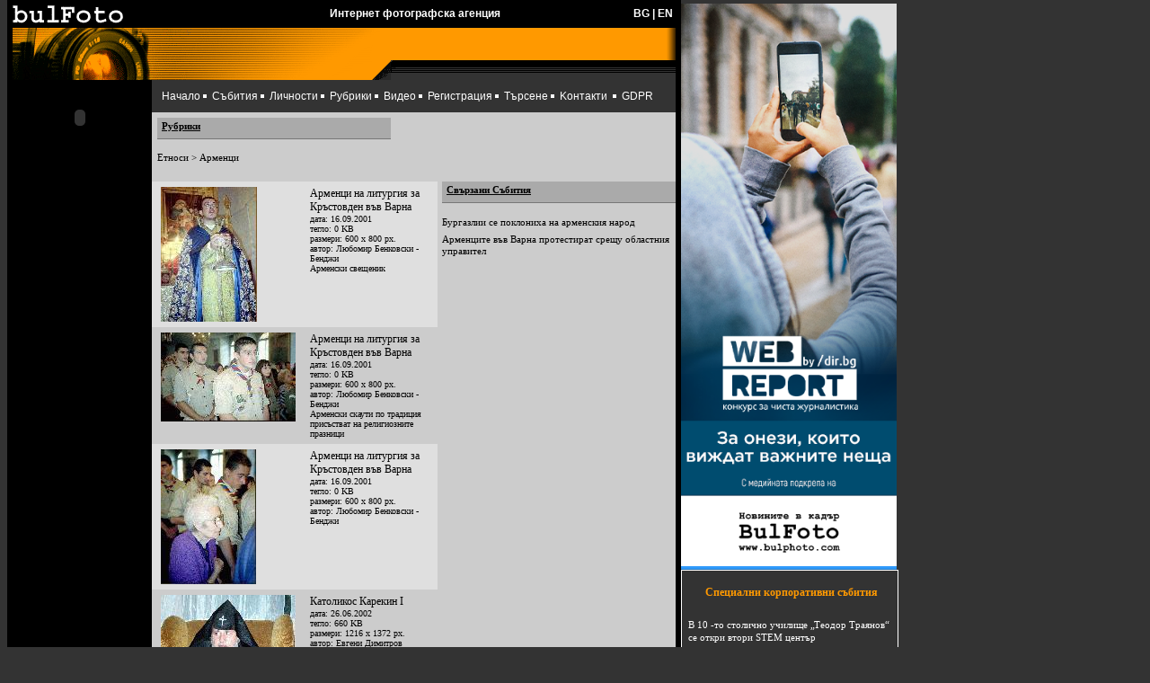

--- FILE ---
content_type: text/html; charset=UTF-8
request_url: http://www.bulphoto.com/categories/198/
body_size: 5450
content:
<HTML><HEAD><TITLE>Снимки от категория Арменци BulPhoto.Com PhotoAgency</TITLE>
<META content="text/html; charset=windows-1251" http-equiv=Content-Type>
<meta name="Author" content="BulFoto">
<meta name="robots" content="index,follow">
<meta name="Description" content="Категория Арменци в Булфото">
<meta name="Keywords" content="Арменци">
<link rel="stylesheet" type="text/css" href="/ss.css" /> 
<link rel="stylesheet" type="text/css" href="/chooser.css" /> 

<style>
.frendul{list-style:none;margin:0px;padding:2px 3px 2px 7px; border:1px solid white;width:230px;}
.frendul a {color:white;text-decoration:none;font-size:11px;font-family:tahoma;}
.frendul a:hover {text-decoration:underline;}
.frendtit {color:white;text-align:center;font-size:12px;font-family:tahoma;}
</style>
</HEAD>
<BODY bgColor=#333333 text=#ffffff topMargin=0 marginheight="0">
<script>
function mover(){
marqueej.stop();
}

function mout(){
marqueej.start();
}
</script>
<TABLE border=0 cellPadding=0 cellSpacing=0 width=100%>
	<tr>
		<td valign=top width=750>
			<TABLE bgColor=#000000 border=0 cellPadding=0 cellSpacing=0 width=750>
				<TR>
					<TD><A href="/"><IMG border=0 height=31 src="/img/lo1.gif" width=132></A></TD>
					<TD align=center class=txtNb>Интернет фотографска агенция</TD>
					<TD align=right class=txtNb>
						
						<A HREF="/others.php?pi=198&ln=BG" class=txtN>BG</A>&nbsp;|&nbsp;<A HREF="/others.php?pi=198&ln=EN" class=txtN>EN</A>
						&nbsp;&nbsp;
					</TD>
				</TR>
			</TABLE>
			<TABLE bgColor=#ff9900 border=0 cellPadding=0 cellSpacing=0 width=750><TR>
				<TD bgColor=#000000><IMG height=1 src="/img/null.gif" width=6></TD>
				<TD><IMG height=58 src="/img/l_portal.gif" width=194></TD>
				<TD><IMG height=58 src="/img/top.gif" width=227></TD>
				<TD bgColor=#000000 vAlign=top width=317>
				  <TABLE border=0 cellPadding=0 cellSpacing=0 width="317">
					<TR bgColor=#ff9900>
					  <TD class=txtN width="307" style="color:black;">
					  					  </TD>
					  <TD align=right><IMG height=36 src="/img/gra.gif" width=10></TD>
					 </TR>
					 <tr>
						<td colspan=2><IMG height=22 src="/img/btom.gif" width=317></td>
					 </tr>
				   </TABLE>
				</TD>
				<TD bgColor=#000000><IMG height=6 src="/img/null.gif" width=6></TD>
			</TR></TABLE>

			<TABLE border=0 cellPadding=0 cellSpacing=0 width=750>
			<TR>
				<td bgcolor="#000000" width="161" valign="top" align="center">
					
<table border="0" width="148" cellPadding="4" cellSpacing="0" align="center">


	



		<tr>
		<td>
				
				</td>
	</tr>			
	
	
		
		
	<tr>
		<td>
		<OBJECT classid="clsid:D27CDB6E-AE6D-11cf-96B8-444553540000" codebase="http://download.macromedia.com/pub/shockwave/cabs/flash/swflash.cab#version=6,0,0,0"
			WIDTH="150" HEIGHT="60" id="Spirit" ALIGN="">
			<PARAM NAME=movie VALUE="http://www.bulphoto.com/banners/150x60_cbox.swf">
			<PARAM NAME=quality VALUE=high>
			<PARAM NAME=bgcolor VALUE=#FFFFFF>
			<EMBED src="http://www.bulphoto.com/banners/150x60_cbox.swf" quality=high bgcolor=#FFFFFF  WIDTH="150" HEIGHT="60" ALIGN=""
			TYPE="application/x-shockwave-flash" PLUGINSPAGE="http://www.macromedia.com/go/getflashplayer"></EMBED>
			</OBJECT>
		</td>
	</tr>
	</table>				</TD>
				<TD align=middle class=txtL vAlign=top width=583>
				

				  <TABLE border=0 cellPadding=6 cellSpacing=5 width="583">
					<TR><TD  class=txtN>
						<A class=txtN href="https://www.bulphoto.com/agency.php">Начало</A><IMG height=9 src="/img/arr1.gif" width=10>
						<A class=txtN href="https://www.bulphoto.com/events.php">Събития</A><IMG height=9 src="/img/arr1.gif" width=10>
						<A class=txtN href="https://www.bulphoto.com/persons.php">Личности</A><IMG height=9 src="/img/arr1.gif" width=10>
						<A class=txtN href="https://www.bulphoto.com/others.php">Рубрики</A><IMG height=9 src="/img/arr1.gif" width=10>
												<A class=txtN href="https://www.bulphoto.com/videos.php">Видео</A><IMG height=9 src="/img/arr1.gif" width=10>
						<A class=txtN href="https://www.bulphoto.com/newmember.php">Регистрация</A><IMG height=9 src="/img/arr1.gif" width=10>
												<A class=txtN href="https://www.bulphoto.com/search.php">Търсене</A><IMG height=9 src="/img/arr1.gif" width=10>
						<A class=txtN href="https://www.bulphoto.com/contacts.php">Kонтакти</A>
						<IMG height=9 src="/img/arr1.gif" width=10>
						<A class=txtN href="/gdpr.php">GDPR</A>
					</TD></TR>
						
				  </TABLE>
				  <!-- <TABLE bgColor=#000000 border=0 cellPadding=2 cellSpacing=0 width="100%">
					<TR><TD><marquee><A HREF="https://bulphoto.com/wanted.php" class=txtN><FONT COLOR="#FF0000" size="+1">Търсим си редактор на новини от България</FONT></A></marquee></TD></TR>
				  </TABLE>
				  <TABLE bgColor=#000000 border=0 cellPadding=0 cellSpacing=0 width="100%">
					<TR><TD align=center>
						 <OBJECT classid="clsid:D27CDB6E-AE6D-11cf-96B8-444553540000" codebase="https://download.macromedia.com/pub/shockwave/cabs/flash/swflash.cab#version=6,0,0,0"
						 WIDTH="583" HEIGHT="90" id="econt" ALIGN="">
						 <PARAM NAME=movie VALUE="https://www.bulphoto.com/banners/econt_baner583x90.swf"> 
						 <PARAM NAME=quality VALUE=high> 
						 <PARAM NAME=bgcolor VALUE=#FFFFFF> 
						 <EMBED src="/banners/econt_baner583x90.swf" quality=high bgcolor=#FFFFFF  WIDTH="583" HEIGHT="90" NAME="econt" ALIGN=""
						 TYPE="application/x-shockwave-flash" PLUGINSPAGE="https://www.macromedia.com/go/getflashplayer"></EMBED>
						</OBJECT>
					</TD></TR>
				  </TABLE> -->
				  <TABLE bgColor=#cccccc border=0 cellPadding=0 cellSpacing=0 width="100%">
					<TR vAlign=top>
					  <TD width="100%">

<TABLE border=0 cellPadding=6 cellSpacing=0 width="100%">
	<TR vAlign=top><TD class=txtN><A HREF="http://www.bulphoto.com/others.php" class=stita>Рубрики</A><BR> <A HREF="http://www.bulphoto.com/categories/34/" class=tita>Етноси</A><span class=tita>&nbsp;&gt;&nbsp;</span><span class=tita>Арменци</span><BR><BR></TD></TR>
</TABLE>


<TABLE border=0 cellPadding=0 cellSpacing=0 width=100% bgColor=#cccccc>
<tr>
	<td valign=top width="60%">
		<TABLE border=0 cellPadding=6 cellSpacing=0 width=100% bgColor=#cccccc>
					<TR vAlign=top class="e1">
				<td>
					<A href="http://www.bulphoto.com/image.php?img=1632" target=_blank><img src="http://www.bulphoto.com/simage.php?i=1632" border=0></A>
				</td>
				<TD class=txtNk>
					<A class=b href="http://www.bulphoto.com/image.php?img=1632" target=_new>Арменци на литургия за Кръстовден във Варна</A>
					<span style="font-size:10px;">
						дата: 16.09.2001						<br>тегло: 0 KB
						<br>размери: 600 x 800 px.
						<BR>автор: Любомир Бенковски - Бенджи						<BR>Арменски свещеник					</span>
				</TD>
			</TR>
						<TR vAlign=top class="e2">
				<td>
					<A href="http://www.bulphoto.com/image.php?img=1633" target=_blank><img src="http://www.bulphoto.com/simage.php?i=1633" border=0></A>
				</td>
				<TD class=txtNk>
					<A class=b href="http://www.bulphoto.com/image.php?img=1633" target=_new>Арменци на литургия за Кръстовден във Варна</A>
					<span style="font-size:10px;">
						дата: 16.09.2001						<br>тегло: 0 KB
						<br>размери: 600 x 800 px.
						<BR>автор: Любомир Бенковски - Бенджи						<BR>Арменски скаути по традиция присъстват на религиозните празници					</span>
				</TD>
			</TR>
						<TR vAlign=top class="e1">
				<td>
					<A href="http://www.bulphoto.com/image.php?img=1634" target=_blank><img src="http://www.bulphoto.com/simage.php?i=1634" border=0></A>
				</td>
				<TD class=txtNk>
					<A class=b href="http://www.bulphoto.com/image.php?img=1634" target=_new>Арменци на литургия за Кръстовден във Варна</A>
					<span style="font-size:10px;">
						дата: 16.09.2001						<br>тегло: 0 KB
						<br>размери: 600 x 800 px.
						<BR>автор: Любомир Бенковски - Бенджи						<BR>					</span>
				</TD>
			</TR>
						<TR vAlign=top class="e2">
				<td>
					<A href="http://www.bulphoto.com/image.php?img=3704" target=_blank><img src="http://www.bulphoto.com/simage.php?i=3704" border=0></A>
				</td>
				<TD class=txtNk>
					<A class=b href="http://www.bulphoto.com/image.php?img=3704" target=_new>Католикос Карекин І</A>
					<span style="font-size:10px;">
						дата: 26.06.2002						<br>тегло: 660 KB
						<br>размери: 1216 x 1372 px.
						<BR>автор: Евгени Димитров						<BR>Патриарх на арменската православна църква					</span>
				</TD>
			</TR>
						<TR vAlign=top class="e1">
				<td>
					<A href="http://www.bulphoto.com/image.php?img=3705" target=_blank><img src="http://www.bulphoto.com/simage.php?i=3705" border=0></A>
				</td>
				<TD class=txtNk>
					<A class=b href="http://www.bulphoto.com/image.php?img=3705" target=_new>Католикос Карекин І</A>
					<span style="font-size:10px;">
						дата: 26.06.2002						<br>тегло: 604 KB
						<br>размери: 1596 x 1160 px.
						<BR>автор: Евгени Димитров						<BR>Патриарх на арменската православна църква					</span>
				</TD>
			</TR>
						<TR vAlign=top class="e2">
				<td>
					<A href="http://www.bulphoto.com/image.php?img=3706" target=_blank><img src="http://www.bulphoto.com/simage.php?i=3706" border=0></A>
				</td>
				<TD class=txtNk>
					<A class=b href="http://www.bulphoto.com/image.php?img=3706" target=_new>Католикос Карекин І</A>
					<span style="font-size:10px;">
						дата: 26.06.2002						<br>тегло: 683 KB
						<br>размери: 1600 x 1280 px.
						<BR>автор: Евгени Димитров						<BR>Патриарх на арменската православна църква					</span>
				</TD>
			</TR>
						<TR vAlign=top class="e1">
				<td>
					<A href="http://www.bulphoto.com/image.php?img=3707" target=_blank><img src="http://www.bulphoto.com/simage.php?i=3707" border=0></A>
				</td>
				<TD class=txtNk>
					<A class=b href="http://www.bulphoto.com/image.php?img=3707" target=_new>Католикос Карекин І</A>
					<span style="font-size:10px;">
						дата: 26.06.2002						<br>тегло: 522 KB
						<br>размери: 1116 x 920 px.
						<BR>автор: Евгени Димитров						<BR>Патриарх на арменската православна църква					</span>
				</TD>
			</TR>
						<TR vAlign=top class="e2">
				<td>
					<A href="http://www.bulphoto.com/image.php?img=8821" target=_blank><img src="http://www.bulphoto.com/simage.php?i=8821" border=0></A>
				</td>
				<TD class=txtNk>
					<A class=b href="http://www.bulphoto.com/image.php?img=8821" target=_new>Честване на 160 години на арменската църква св.Саркис във Варна</A>
					<span style="font-size:10px;">
						дата: 27.06.2004						<br>тегло: 504 KB
						<br>размери: 1285 x 945 px.
						<BR>автор: Любомир Бенковски - Бенджи						<BR>Девойки изпълняват традиционен арменски танц					</span>
				</TD>
			</TR>
						<TR vAlign=top class="e1">
				<td>
					<A href="http://www.bulphoto.com/image.php?img=8822" target=_blank><img src="http://www.bulphoto.com/simage.php?i=8822" border=0></A>
				</td>
				<TD class=txtNk>
					<A class=b href="http://www.bulphoto.com/image.php?img=8822" target=_new>Честване на 160 години на арменската църква св.Саркис във Варна</A>
					<span style="font-size:10px;">
						дата: 27.06.2004						<br>тегло: 206 KB
						<br>размери: 886 x 1181 px.
						<BR>автор: Любомир Бенковски - Бенджи						<BR>Литургия отслужи Негово Високопреосвещенство архиепископ Дирайр Мардикян, владика на арменската епархия в България и Румъния.					</span>
				</TD>
			</TR>
						<TR vAlign=top class="e2">
				<td>
					<A href="http://www.bulphoto.com/image.php?img=8823" target=_blank><img src="http://www.bulphoto.com/simage.php?i=8823" border=0></A>
				</td>
				<TD class=txtNk>
					<A class=b href="http://www.bulphoto.com/image.php?img=8823" target=_new>Честване на 160 години на арменската църква св.Саркис във Варна</A>
					<span style="font-size:10px;">
						дата: 27.06.2004						<br>тегло: 213 KB
						<br>размери: 886 x 1181 px.
						<BR>автор: Любомир Бенковски - Бенджи						<BR>Литургия отслужи Негово Високопреосвещенство архиепископ Дирайр Мардикян, владика на арменската епархия в България и Румъния.					</span>
				</TD>
			</TR>
						<TR vAlign=top class="e1">
				<td>
					<A href="http://www.bulphoto.com/image.php?img=8825" target=_blank><img src="http://www.bulphoto.com/simage.php?i=8825" border=0></A>
				</td>
				<TD class=txtNk>
					<A class=b href="http://www.bulphoto.com/image.php?img=8825" target=_new>Честване на 160 години на арменската църква св.Саркис във Варна</A>
					<span style="font-size:10px;">
						дата: 27.06.2004						<br>тегло: 401 KB
						<br>размери: 886 x 1181 px.
						<BR>автор: Любомир Бенковски - Бенджи						<BR>Девойки изпълняват традиционен арменски танц					</span>
				</TD>
			</TR>
						<TR vAlign=top class="e2">
				<td>
					<A href="http://www.bulphoto.com/image.php?img=8944" target=_blank><img src="http://www.bulphoto.com/simage.php?i=8944" border=0></A>
				</td>
				<TD class=txtNk>
					<A class=b href="http://www.bulphoto.com/image.php?img=8944" target=_new>Арменска църква</A>
					<span style="font-size:10px;">
						дата: 05.07.2004						<br>тегло: 346 KB
						<br>размери: 1333 x 2000 px.
						<BR>автор: Евгени Димитров						<BR>Вътрешността на Арменската църква в София					</span>
				</TD>
			</TR>
						<TR vAlign=top class="e1">
				<td>
					<A href="http://www.bulphoto.com/image.php?img=8945" target=_blank><img src="http://www.bulphoto.com/simage.php?i=8945" border=0></A>
				</td>
				<TD class=txtNk>
					<A class=b href="http://www.bulphoto.com/image.php?img=8945" target=_new>Арменска църква</A>
					<span style="font-size:10px;">
						дата: 05.07.2004						<br>тегло: 352 KB
						<br>размери: 2000 x 1333 px.
						<BR>автор: Евгени Димитров						<BR>Вътрешността на Арменската църква в София					</span>
				</TD>
			</TR>
						<TR vAlign=top class="e2">
				<td>
					<A href="http://www.bulphoto.com/image.php?img=8946" target=_blank><img src="http://www.bulphoto.com/simage.php?i=8946" border=0></A>
				</td>
				<TD class=txtNk>
					<A class=b href="http://www.bulphoto.com/image.php?img=8946" target=_new>Арменска църква</A>
					<span style="font-size:10px;">
						дата: 05.07.2004						<br>тегло: 422 KB
						<br>размери: 2000 x 1333 px.
						<BR>автор: Евгени Димитров						<BR>Вътрешността на Арменската църква в София					</span>
				</TD>
			</TR>
						<TR vAlign=top class="e1">
				<td>
					<A href="http://www.bulphoto.com/image.php?img=8947" target=_blank><img src="http://www.bulphoto.com/simage.php?i=8947" border=0></A>
				</td>
				<TD class=txtNk>
					<A class=b href="http://www.bulphoto.com/image.php?img=8947" target=_new>Арменска църква</A>
					<span style="font-size:10px;">
						дата: 05.07.2004						<br>тегло: 739 KB
						<br>размери: 3040 x 2016 px.
						<BR>автор: Евгени Димитров						<BR>Вътрешността на Арменската църква в София					</span>
				</TD>
			</TR>
						<TR vAlign=top class="e2">
				<td>
					<A href="http://www.bulphoto.com/image.php?img=8948" target=_blank><img src="http://www.bulphoto.com/simage.php?i=8948" border=0></A>
				</td>
				<TD class=txtNk>
					<A class=b href="http://www.bulphoto.com/image.php?img=8948" target=_new>Арменци</A>
					<span style="font-size:10px;">
						дата: 05.07.2004						<br>тегло: 350 KB
						<br>размери: 2000 x 1326 px.
						<BR>автор: Евгени Димитров						<BR>Арменка излива вода по време на арменския празник Вартабар					</span>
				</TD>
			</TR>
						<TR vAlign=top class="e1">
				<td>
					<A href="http://www.bulphoto.com/image.php?img=13544" target=_blank><img src="http://www.bulphoto.com/simage.php?i=13544" border=0></A>
				</td>
				<TD class=txtNk>
					<A class=b href="http://www.bulphoto.com/image.php?img=13544" target=_new>Арменците празнуват Свети Саркис</A>
					<span style="font-size:10px;">
						дата: 23.01.2005						<br>тегло: 296 KB
						<br>размери: 1276 x 945 px.
						<BR>автор: Любомир Бенковски - Бенджи						<BR>					</span>
				</TD>
			</TR>
						<TR vAlign=top class="e2">
				<td>
					<A href="http://www.bulphoto.com/image.php?img=13545" target=_blank><img src="http://www.bulphoto.com/simage.php?i=13545" border=0></A>
				</td>
				<TD class=txtNk>
					<A class=b href="http://www.bulphoto.com/image.php?img=13545" target=_new>Арменците празнуват Свети Саркис</A>
					<span style="font-size:10px;">
						дата: 23.01.2005						<br>тегло: 316 KB
						<br>размери: 862 x 1181 px.
						<BR>автор: Любомир Бенковски - Бенджи						<BR>					</span>
				</TD>
			</TR>
						<TR vAlign=top class="e1">
				<td>
					<A href="http://www.bulphoto.com/image.php?img=14242" target=_blank><img src="http://www.bulphoto.com/simage.php?i=14242" border=0></A>
				</td>
				<TD class=txtNk>
					<A class=b href="http://www.bulphoto.com/image.php?img=14242" target=_new>Варна - Арменците празнумат &quot;Сретение Господне&quot;</A>
					<span style="font-size:10px;">
						дата: 14.02.2005						<br>тегло: 277 KB
						<br>размери: 1260 x 945 px.
						<BR>автор: Любомир Бенковски - Бенджи						<BR>Отец Саркис прескача огъня					</span>
				</TD>
			</TR>
						<TR vAlign=top class="e2">
				<td>
					<A href="http://www.bulphoto.com/image.php?img=16802" target=_blank><img src="http://www.bulphoto.com/simage.php?i=16802" border=0></A>
				</td>
				<TD class=txtNk>
					<A class=b href="http://www.bulphoto.com/image.php?img=16802" target=_new>Арменците в Пловдив отбелязват 90 години от геноцида</A>
					<span style="font-size:10px;">
						дата: 24.04.2005						<br>тегло: 476 KB
						<br>размери: 1449 x 1714 px.
						<BR>автор: Иво Янев						<BR>90 години от геноцида срещу арменците отбелязаха в двора на арменската църква в град Пловдив. Протойерей Кеворк Хачирян освети каменен кръст &quot;Хачкар&quot;, издялан от туф в арменския град Ечмиядзин, в памет на 1,5 милиона загинали.					</span>
				</TD>
			</TR>
						<TR vAlign=top class="e1">
				<td>
					<A href="http://www.bulphoto.com/image.php?img=16803" target=_blank><img src="http://www.bulphoto.com/simage.php?i=16803" border=0></A>
				</td>
				<TD class=txtNk>
					<A class=b href="http://www.bulphoto.com/image.php?img=16803" target=_new>Арменците в Пловдив отбелязват 90 години от геноцида</A>
					<span style="font-size:10px;">
						дата: 24.04.2005						<br>тегло: 426 KB
						<br>размери: 1536 x 2048 px.
						<BR>автор: Иво Янев						<BR>90 години от геноцида срещу арменците отбелязаха в двора на арменската църква в град Пловдив. Протойерей Кеворк Хачирян освети каменен кръст &quot;Хачкар&quot;, издялан от туф в арменския град Ечмиядзин, в памет на 1,5 милиона загинали.					</span>
				</TD>
			</TR>
						<TR vAlign=top class="e2">
				<td>
					<A href="http://www.bulphoto.com/image.php?img=16804" target=_blank><img src="http://www.bulphoto.com/simage.php?i=16804" border=0></A>
				</td>
				<TD class=txtNk>
					<A class=b href="http://www.bulphoto.com/image.php?img=16804" target=_new>Арменците в Пловдив отбелязват 90 години от геноцида</A>
					<span style="font-size:10px;">
						дата: 24.04.2005						<br>тегло: 358 KB
						<br>размери: 1464 x 1654 px.
						<BR>автор: Иво Янев						<BR>90 години от геноцида срещу арменците отбелязаха в двора на арменската църква в град Пловдив. Протойерей Кеворк Хачирян освети каменен кръст &quot;Хачкар&quot;, издялан от туф в арменския град Ечмиядзин, в памет на 1,5 милиона загинали.					</span>
				</TD>
			</TR>
						<TR vAlign=top class="e1">
				<td>
					<A href="http://www.bulphoto.com/image.php?img=16805" target=_blank><img src="http://www.bulphoto.com/simage.php?i=16805" border=0></A>
				</td>
				<TD class=txtNk>
					<A class=b href="http://www.bulphoto.com/image.php?img=16805" target=_new>Арменците в Пловдив отбелязват 90 години от геноцида</A>
					<span style="font-size:10px;">
						дата: 24.04.2005						<br>тегло: 417 KB
						<br>размери: 1473 x 1687 px.
						<BR>автор: Иво Янев						<BR>90 години от геноцида срещу арменците отбелязаха в двора на арменската църква в град Пловдив. Протойерей Кеворк Хачирян освети каменен кръст &quot;Хачкар&quot;, издялан от туф в арменския град Ечмиядзин, в памет на 1,5 милиона загинали.					</span>
				</TD>
			</TR>
					</TABLE>
	</td>
	<td style="width:1px;background-color: black;"></td>
	<td valign="top" class=txtNk style="padding-left:5px;">
					<A HREF="http://www.bulphoto.com/events.php" class="stita">Свързани Събития</A><br>
			<ul class="ev" style="clear:both;">
								<li style="margin-bottom:5px;"><A href="http://www.bulphoto.com/events/12540/" class="tita">Бургазлии  се поклониха на арменския народ</A></li>
										<li style="margin-bottom:5px;"><A href="http://www.bulphoto.com/events/13278/" class="tita">Арменците във Варна протестират срещу областния управител</A></li>
								</ul>
				</td>
</tr>
</table>

					  <BR>
					</TD>
				   </TR>
				  </TABLE>

				<TABLE bgColor=#000000 border=0 cellPadding=0 cellSpacing=0 width="100%">
					<TR><TD><IMG height=6 src="http://www.bulphoto.com/img/null.gif" width=6></TD></TR>
				</TABLE>
				<TABLE bgColor=#cccccc border=0 cellPadding=0 cellSpacing=5 width="100%">
					<TR><TD align=middle><a href="/Privacy_notice_Bulphoto_clients.pdf">Политика за защита на личните данни</a></TD></TR>
				</TABLE>

				
				<TABLE border=0 cellPadding=0 cellSpacing=5 width="100%">
					<TR>
					<TD class=txtN width="90%"><strong>© 2000 - 2026 BulFoto</strong> | <a href="http://creato.biz/" target="_blank" class="txtN">Дизайн от Creato.biz</A> | <a href="http://cbox.biz" target="_blank" class="txtN">Хостинг и домейни от Cbox.biz</a></TD><TD align=right class=txtN width="20%">
					
					</TD></TR>
				</TABLE>

				</TD>
				<TD bgColor=#000000><IMG height=6 src="http://www.bulphoto.com/img/null.gif" width=6></TD>
			</TR>
		</TABLE>

		</td>

		<td valign=top align=left>
		
		
			<TABLE width=230>
			<tr>
		
	</tr>
			</TABLE>
	
			
			<a href="https://webreport.bg/" target=_blank><img src="/banners/WR2025-bulfoto.png" width="240"></a>
			<ul class="frendul"style="display:block; clear:both;" >
				<li class="frendtit" style="color:#ff9900"><BR><B>Специални корпоративни събития</B></li><BR>
									<li><A href="http://bulphoto.com/events/73444/">В 10 -то столично училище „Теодор Траянов“ се откри втори STEM център</A></li><BR>
										<li><A href="http://bulphoto.com/events/72959/">Мартин Атанасов е Будител на годината 2025 в кампанията на БНР</A></li><BR>
										<li><A href="http://bulphoto.com/events/72895/">Само за месец над 10 хил. деца от цялата страна преминаха през образователната кампания „Пресичам безопасно с TEDI” </A></li><BR>
										<li><A href="http://bulphoto.com/events/72750/">Всеки 5-ти българин с предиабет, а случаите на диабет у нас са се удвоили за 18 години</A></li><BR>
										<li><A href="http://bulphoto.com/events/72598/">Официално отвори врати AYA Estate Vineyards – първата в България и региона винарна, която е и галерия за съвременно изкуство</A></li><BR>
										<li><A href="http://bulphoto.com/events/72570/">КУРС ЗА ФОТОРЕПОРТЕРИ И ПРЕС ФОТОГРАФИЯ В СОФИЯ НА ФОТОГРАФСКА АГЕНЦИЯ БУЛФОТО </A></li><BR>
										<li><A href="http://bulphoto.com/events/71560/">В София се провежда конференция на тема "Българските занаяти - традициите срещат бъдещето"</A></li><BR>
										<li><A href="http://bulphoto.com/events/70560/">КУРС ЗА ФОТОРЕПОРТЕРИ И ПРЕС ФОТОГРАФИЯ В СОФИЯ НА ФОТОГРАФСКА АГЕНЦИЯ БУЛФОТО</A></li><BR>
										<li><A href="http://bulphoto.com/events/70124/">Връчват дипломите на 577 нови лекари, завършили Медицинския университет в София</A></li><BR>
										<li><A href="http://bulphoto.com/events/69909/"> Откриване на форума на списание The Economist в София</A></li><BR>
								</ul>

			<BR>
			<ul class="frendul">
				<li class="frendtit" style="color:#ff9900"><B>Приятели</B></li>
				
				<li><a href="http://photo-cult.com/" target=_blank title="Фото албум, форум, конкурси, ревюта">Ревюта на фотографска техника</a></li>
				<li><a href="http://www.potv.bg/" title="ТВ програма" target="_blank">ТВ програма</a></li>

				<li><a href="http://igrite.com/" title="нови игри igri" target=_blank>igrite.com - забавлявай се онлайн</a></li>
				<li><a href="http://cbox.biz/" title="професионален хостинг" target=_blank>cbox.biz - професионален хостинг</a></li>
				<li><a href="http://creato.biz/" title="web приложения" target=_blank>creato.biz - web приложения</a></li>
<li><a href="http://www.svstudio.bg" target=_blank title="SV Studio - Сватбен Фотограф">SV Studio - Сватбен Фотограф</a></li>
				<li><a href="http://erogance.eu/" target=_blank title="Erogance Life Style e-Magazine">Erogance</a></li>
			</ul>
			

<!--			<BR><BR>
			<OBJECT classid="clsid:D27CDB6E-AE6D-11cf-96B8-444553540000"
			codebase="http://download.macromedia.com/pub/shockwave/cabs/flash/swflash.cab#version=6,0,0,0"
			 WIDTH="230" HEIGHT="230" id="sigmasd14" ALIGN="">
			 <PARAM NAME=movie VALUE="http://bulphoto.com/banners/sigmasd14.swf">
			 <PARAM NAME=quality VALUE=high>
			 <PARAM NAME=bgcolor VALUE=#000000>
			 <EMBED src="http://bulphoto.com/banners/sigmasd14.swf" quality=high bgcolor=#000000" WIDTH="230" HEIGHT="230" NAME="sigmasd14" ALIGN=""
			 TYPE="application/x-shockwave-flash" PLUGINSPAGE="http://www.macromedia.com/go/getflashplayer"></EMBED>
			</OBJECT> -->
		</td>
	</tr>
</table>


</BODY></HTML>
